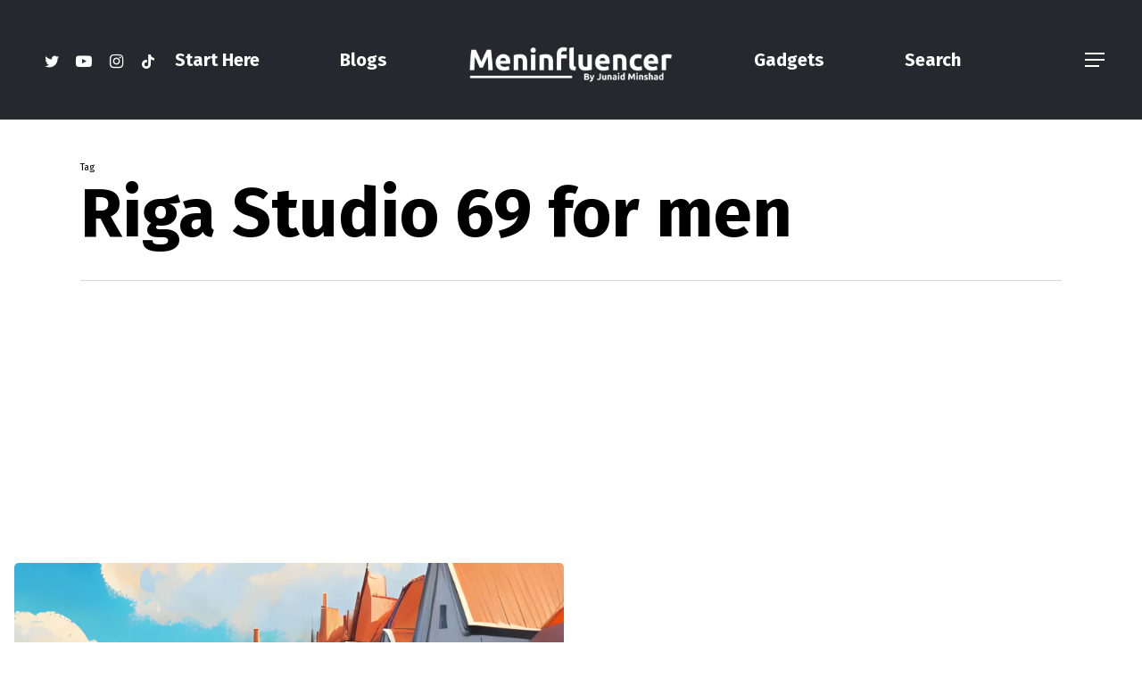

--- FILE ---
content_type: text/html; charset=utf-8
request_url: https://www.google.com/recaptcha/api2/aframe
body_size: 269
content:
<!DOCTYPE HTML><html><head><meta http-equiv="content-type" content="text/html; charset=UTF-8"></head><body><script nonce="Xj14Bh79V6jPK1wnzLB7hw">/** Anti-fraud and anti-abuse applications only. See google.com/recaptcha */ try{var clients={'sodar':'https://pagead2.googlesyndication.com/pagead/sodar?'};window.addEventListener("message",function(a){try{if(a.source===window.parent){var b=JSON.parse(a.data);var c=clients[b['id']];if(c){var d=document.createElement('img');d.src=c+b['params']+'&rc='+(localStorage.getItem("rc::a")?sessionStorage.getItem("rc::b"):"");window.document.body.appendChild(d);sessionStorage.setItem("rc::e",parseInt(sessionStorage.getItem("rc::e")||0)+1);localStorage.setItem("rc::h",'1769514478218');}}}catch(b){}});window.parent.postMessage("_grecaptcha_ready", "*");}catch(b){}</script></body></html>